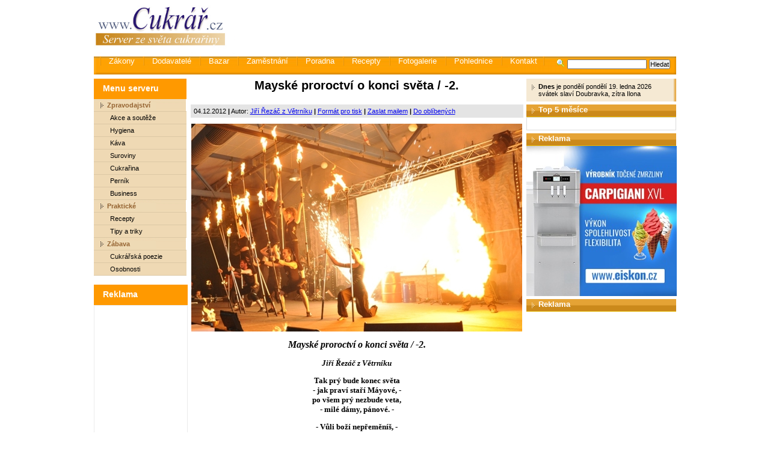

--- FILE ---
content_type: text/html
request_url: https://www.cukrar.cz/show.asp?id=1769
body_size: 15688
content:

<!DOCTYPE html PUBLIC "-//W3C//DTD HTML 4.01 Transitional//EN">
<html>
<head>
<meta http-equiv="Content-Type" content="text/html; charset=windows-1250">
<meta http-equiv="Content-Language" content="cs">
<title>Cukrář.cz - zpravodajský a informační server ze světa cukrařiny</title>
<meta name="description" content="Cukrář">
<meta name="keywords" content="Cukrář">
<meta name="robots" content="index,follow">
<meta name="expires" content="never">
<meta name="language" content="czech">
<meta name="revisit-after" content="3 Days">
<meta name="distribution" content="global">
<meta name="copyright" content="(c) 2001-2026 Vetrnik, s.r.o.">
<meta name="author" content="Rudolf Navratil">
<link rel="STYLESHEET" type="text/css" href="_style.css">
<link rel="NewsFeed" type="text/xml" href="http://www.cukrar.cz/export/rss.asp">
<link rel="Alternate" type="application/rss+xml" href="http://www.cukrar.cz/export/rss.asp">
<link href="/_sys/lightbox2/css/lightbox.min.css" rel="stylesheet">
</head>

<body>
<script language="javascript" type="text/javascript" src="http://www.cukrar.cz/_sys/scripts.js"></script>


<!--
     <script language="javascript" type="text/javascript"><!-- 
          FlashBanner("/_banners/flash/abc-dieta_745x100.swf?clickthru=http://www.abcdieta.cz",745,100,1,"abcdieta"); 
          --></script>

<div class="main">
  <div><a href="http://www.cukrar.cz"><img alt="Cukrář.cz" border="0" src="_img/1-1-logo-cukrar.gif" width="235" ></a><!--<img alt="" border="0" src="_img/1-2-image.jpg" width="678" height="107">--><!--obrazek -->

    <!--GOOGLE REKLAMA-->
    <script async src="//pagead2.googlesyndication.com/pagead/js/adsbygoogle.js"></script>
    <!-- Cukrar.cz - TOP -->
    <ins class="adsbygoogle"
         style="display:inline-block;width:728px;height:90px"
         data-ad-client="ca-pub-9455167612988324"
         data-ad-slot="5327430694"></ins>
    <script>
    (adsbygoogle = window.adsbygoogle || []).push({});
    </script>
    <!--/GOOGLE REKLAMA-->

    <script language="javascript" type="text/javascript">
    <!--
	//FlashBanner("/_banners/flash/nestle2011.swf?clickthru=http://www.nestleprofessional.com/czech/cz/Pages/Home.aspx",633,120,0,"SponzorPortalu");
	-->
    </script>

</div>

<form method="get" action="hledej.asp">
  <div class="menu-horizontalni">
    <div class="vyhlodavac"><img alt="Vyhledávání" src="_img/vyhledavani-lupa.gif"><input name="search_string" type="text" size="20">&nbsp;<input type="submit" value="Hledat"></div>
  	<a href="http://zakony.gastronews.cz/">Zákony</a>
  	<a href="http://www.cukrar.cz/dodavatele">Dodavatelé</a>
  	<a href="bazar.asp">Bazar</a>
  	<a href="jobs.asp">Zaměstnání</a>		
  	<a href="poradna.asp">Poradna</a>
    <a href="rubriky.asp?rubrika=5">Recepty</a>
  	<a href="fotogalerie.asp">Fotogalerie</a>
  	<a href="pohlednice.asp">Pohlednice</a>
    <a href="kontakt.asp">Kontakt</a>  
    <a></a>    	
    
    <img height="27" src="_img/prazdno.gif">
  </div></form><script language="JavaScript" type="text/javascript">
<!--
document.write ('<img src="http://toplist.cz/dot.asp?id=227530&http='+escape(document.referrer)+'" width="1" height="1" border=0 alt="TOPlist" />'); 
//--></script><noscript><img src="http://toplist.cz/dot.asp?id=227530" border="0"
alt="TOPlist" width="1" height="1" /></noscript><table cellpadding="0" class="layout-table">
    <tr>
      <!-- LEVA CAST ZACATEK -->
      <td class="levy-panel">
        <div class="menu-leve">
          <h2>Menu serveru</h2>

          <h3>Zpravodajství</h3>
          <a href="rubriky.asp?rubrika=1">Akce a soutěže</a>
          <a href="rubriky.asp?rubrika=2">Hygiena</a>
          <a href="rubriky.asp?rubrika=3">Káva</a>
          <a href="rubriky.asp?rubrika=11">Suroviny</a>
          <a href="rubriky.asp?rubrika=12">Cukrařina</a>
          <a href="rubriky.asp?rubrika=13">Perník</a>
          <a href="rubriky.asp?rubrika=14">Business</a>

          <h3>Praktické</h3>
          <a href="rubriky.asp?rubrika=5">Recepty</a>
          <a href="rubriky.asp?rubrika=6">Tipy a triky</a>          
          
          <h3>Zábava</h3>
          <a href="rubriky.asp?rubrika=7">Cukrářská poezie</a>
          <a href="rubriky.asp?rubrika=8">Osobnosti</a>
          
        </div>

<!--        
        <a href="http://www.gastronews.cz"><img src="http://www.gastronews.cz/_img/1-1-logo-gastronews.gif" alt="GastroNews.cz"></a>

        <br>
        <h2>Vyhledávání firem</h2>
        <div class="levy-panel-box"><div class="na-stred">
          <br>
          <form action="http://www.cukrar.cz/dodavatele/search.asp" method="get" name="newsletter">
            <input type="text" name="ss" style="width: 100px;"> <input type="submit" value="OK">
          </form>
          <br><br>
        </div></div>
-->        
        <br>

        <!-- <banner /> -->
                      
        <h2>Reklama</h2>
        <div class="levy-panel-box">
          <br />
          <center>
            <!--GOOGLE REKLAMA-->
            <script async src="//pagead2.googlesyndication.com/pagead/js/adsbygoogle.js"></script>
            <!-- Banner 120x600 -->
            <ins class="adsbygoogle"
                 style="display:inline-block;width:120px;height:600px"
                 data-ad-client="ca-pub-9455167612988324"
                 data-ad-slot="6780484299"></ins>
            <script>
            (adsbygoogle = window.adsbygoogle || []).push({});
            </script>
            <!--/GOOGLE REKLAMA-->

          <script language="javascript" type="text/javascript"><!-- 
          //FlashBanner("http://www.cukrar.cz/_banners/flash/fiala.swf",120,600,0,"cukrarTOP10"); 
          --></script>
          </center>

          <!-- a#bINCLUDE VIRTUAL="ad/inc_banner_top10.asp"-->

          <br>
        </div>
                     
                     
                     
      </td>
      <!-- LEVA CAST KONEC -->

      <!-- STREDOVA CAST ZACATEK -->
      <td class="stred">


       
				<div class="clanek-obsah">
				<h1>Mayské proroctví o konci světa / -2.</h1>
        <SCRIPT>document.title='Mayské proroctví o konci světa / -2. | Cukrář.cz'</SCRIPT>

				<div class="clanek-moznosti">
          04.12.2012 <b>|</b> 
          Autor: <a href="rubriky.asp?autor=1"> Jiří Řezáč z Větrníku</a> <b>|</b> 
          <a href="http://www.cukrar.cz/show_print.asp?id=1769">Formát pro tisk</a> <b>|</b>   					  
				  <a href="show_mail.asp?id=1769">Zaslat mailem</a> <b>|</b>
				  <a onClick="window.external.AddFavorite('http://www.cukrar.cz/show.asp?id=1769','Cukrář.cz - Mayské proroctví o konci světa / -2.')" href="#">Do oblíbených</a>
				</div>


<!-- HLAVNI BANNER -->

<!-- HLAVNI BANNER KONEC -->

        <div class="clanek-text">
          <!-- eTarget ContextAd Start -->
          <div style="display:none">fiogf49gjkf0d</div>
  <p style="MARGIN: 0cm 0cm 10pt" align="center"><em><font size="3" face="Verdana"><strong><img src="http://www.cukrar.cz/pictures/a-O9689F9AX3-small.jpg" /></strong></font></em></p>
  <p style="MARGIN: 0cm 0cm 10pt" align="center"><em><font size="3" face="Verdana"><strong>Mayské proroctví o konci světa / -2.</strong></font></em></p>
  <p style="MARGIN: 0cm 0cm 10pt" align="center"><em><font face="Verdana"><strong>Jiří Řezáč z Větrníku</strong></font></em></p>
  <p style="MARGIN: 0cm 0cm 10pt" align="center"><font face="Verdana"><strong>Tak prý bude konec světa<br />- jak praví staří Máyové, - <br />po všem prý nezbude veta,<br />- milé dámy, pánové. -</strong></font></p>
  <p style="MARGIN: 0cm 0cm 10pt" align="center"><font face="Verdana"><strong>- Vůli boží nepřeměníš, - <br />měj na paměti člověče,<br />a ty se sám v&nbsp;prach proměníš<br />- a život v&nbsp;mžiku uteče. – </strong></font></p>
  <p style="MARGIN: 0cm 0cm 10pt" align="center"><font face="Verdana"><strong>Tato zkáza lidi leká,<br />a mnozí z&nbsp;ní mají strach,<br />o tom brzkém konci světa<br />- kdy před Vánoci přijde krach. - </strong></font></p>
  <p style="MARGIN: 0cm 0cm 10pt" align="center"><font face="Verdana"><strong>Netřeba tak dárky hledat <br />ve přecpaných obchodech,<br />a ve frontě dlouhé čekat<br />na přeplněných záchodech.</strong></font></p>
  <p style="MARGIN: 0cm 0cm 10pt" align="center"><font face="Verdana"><strong>No, je-li to vůle boží<br />- je nutno přinést oběti, - <br />v marketech nakoupit zboží<br />- a nepočínat početí. –<span>&nbsp;&nbsp;&nbsp;&nbsp;&nbsp;&nbsp;&nbsp;&nbsp;&nbsp;&nbsp;&nbsp;&nbsp;&nbsp;&nbsp;&nbsp; </span></strong></font></p>
  <p align="center"><span style="LINE-HEIGHT: 115%; FONT-FAMILY: &quot;Verdana&quot;,&quot;sans-serif&quot;; FONT-SIZE: 12pt"><font size="2"><strong>Neb kdo by jej totiž počal,<br />dočkal by se jen embrya,<br />prázdný by tak zůstal kočár,<br />a ten by vzala mu mafia.<span>&nbsp;&nbsp;&nbsp;&nbsp;&nbsp;&nbsp;&nbsp;&nbsp;&nbsp;&nbsp;&nbsp;&nbsp;&nbsp;&nbsp;&nbsp;&nbsp;&nbsp;&nbsp;&nbsp;&nbsp; </span><br /><br />Neb by zůstal bez ochrany,<br />a lidu bohapustý dav,<br />- rozhlíd by se na vše strany,<span>&nbsp; </span>-<br />a poté by ho rychle raf!</strong></font><span>&nbsp;&nbsp;&nbsp;&nbsp;&nbsp;&nbsp;&nbsp;&nbsp;&nbsp;&nbsp;&nbsp; </span></span></p>
          <!-- eTarget ContextAd End -->
        </div>
          
<!--
        <hr />
        <div class="clanky-hodnoceni">
          <div class="clanky-pribuzne-hlavicka">
          Hodnocení článku...
          </div>
<br>
<form action="show_hodnoceni.asp" method="post" name="clanek_hodnoceni">
<table border="0" cellspacing="0" cellpadding="0" class="clanek-hodnoceni">
  <tr align="center"> 
    <td> 
      <input type="radio" name="znamka" value="1">
    </td>
    <td> 
      <input type="radio" name="znamka" value="2">
    </td>
    <td> 
      <input type="radio" name="znamka" value="3">
    </td>
    <td> 
      <input type="radio" name="znamka" value="4">
    </td>
    <td> 
      <input type="radio" name="znamka" value="5">
    </td>
    <td rowspan="2" valign="top">&nbsp;&nbsp;<input type="submit" class="button_reset" value="Oznámkovat &gt;&gt;">
  </tr>
  <tr align="center" valign="bottom"> 
    <td valign="top">1</td>
    <td valign="top">2</td>
    <td valign="top">3</td>
    <td valign="top">4</td>
    <td valign="top">5</td>
   </td>
  </tr>
</table>
 
<input type="hidden" NAME="clanekID" value="1769">
<input type="hidden" NAME="clanekNADPIS" value="Mayské proroctví o konci světa / -2.">
</FORM>
-->          
        </div>


        <hr style="border: 0px; height: 1px; color: darkgray; background-color: darkgray;">
        <div class="clanky-pribuzne">
          <div class="clanky-pribuzne-hlavicka">
          Další články autora...
          </div>
<span class="clanky-pribuzne-datum">18.04.2015</span> <a href="show.asp?id=3041">MORAVSKÝ cukrářský POHÁR - 13. ročník / -1.</a><br /><span class="clanky-pribuzne-datum">28.01.2015</span> <a href="show.asp?id=3018">SIGEP - ...když se cukrář stává mágem ... /- 4.</a><br /><span class="clanky-pribuzne-datum">22.01.2015</span> <a href="show.asp?id=3014">SIGEP v Rimini v digitálním divu / - 1.</a><br /><span class="clanky-pribuzne-datum">01.09.2014</span> <a href="show.asp?id=2977">GLOBAL CHEFS CHALLENGE a cukrář SKÁLA</a><br /><span class="clanky-pribuzne-datum">17.06.2014</span> <a href="show.asp?id=2973">Frigomat vytočil světový rekord!</a><br />
          <br />[<a href="rubriky.asp?autor=1">další články autora</a>]
        </div>


        <hr style="border: 0px; height: 1px; color: darkgray; background-color: darkgray;">
        <div class="clanky-pribuzne">
          <div class="clanky-pribuzne-hlavicka">
          Příbuzné články...
          </div>
<span class="clanky-pribuzne-datum">16.02.2022</span> <a href="show.asp?id=6815">Sigep opět žíje …!</a><br /><span class="clanky-pribuzne-datum">03.12.2021</span> <a href="show.asp?id=6783">Veletrh SIGEP  - Rimini</a><br /><span class="clanky-pribuzne-datum">20.09.2021</span> <a href="show.asp?id=5763">HostMilano 2021</a><br /><span class="clanky-pribuzne-datum">15.09.2021</span> <a href="show.asp?id=5762">Elektronické GELATO WORLD MASTERS 2021/-2.</a><br /><span class="clanky-pribuzne-datum">13.09.2021</span> <a href="show.asp?id=5761">Elektronické GELATO WORLD MASTERS 2021/ -1.</a><br />
          <br />[<a href="rubriky.asp?page_nr=1&rubrika=1">další příbuzné články</a>]
        </div>

          
      </td>
      <!-- STREDOVA CAST KONEC -->

      <!-- PRAVA CAST ZACATEK -->
      <td class="pravy-panel">
        <div class="pravy-panel-dnes">
          <b>Dnes</b> je pondělí pondělí 19. ledna 2026<br>
          svátek slaví Doubravka, zítra  Ilona
        </div>
       
          
            <!--<div style="margin-top: 5px;">-->
            <!--<a href="http://www.cukrar.cz/show.asp?id=3235"><img src="/_banners/banner-vitrina.JPG" style="border: 0" /></a>-->
            <!--<a href="http://vetrnik.cz/kariera-zamestnani"><img src="/_banners/banner-cukrari.jpg" style="border: 0" /></a>-->
            <!--</div>          -->
          

                
        <h2>Top 5 měsíce</h2>
        <div class="pravy-panel-box">
          <ul>
                      
          </ul>
        </div>

          <h2>Reklama</h2>
          <a href="http://www.eiskon.cz/produkty/carpigiani-xvl/"><img src="/_banners/2018-05-25_banner_eiskon_250x250.jpg" alt="Reklama Eiskon" /></a>

        <!--
        <h2>Bazar</h2>
        <div class="pravy-panel-box">
          <ul>
          
          </ul>
          <br><a href="bazar.asp">více...</a>
        </div>
          -->

          <!--
        <h2>Zaměstnání</h2>
        <div class="pravy-panel-box">
          <ul>

          </ul>
          <br><a href="jobs.asp">více...</a>
        </div>
          -->

        <h2>Reklama</h2>
        <!--GOOGLE REKLAMA-->
        <script async src="//pagead2.googlesyndication.com/pagead/js/adsbygoogle.js"></script>
        <!-- Boční banner 1 -->
        <ins class="adsbygoogle"
             style="display:inline-block;width:250px;height:250px"
             data-ad-client="ca-pub-9455167612988324"
             data-ad-slot="8257217496"></ins>
        <script>
        (adsbygoogle = window.adsbygoogle || []).push({});
        </script>

          <!--
        <h2>Tipy na recept</h2>
        <div class="pravy-panel-box">
          <ul>

          </ul>
          <br><a href="rubriky.asp?rubrika=5">více...</a>
        </div>
        -->

        <h2>Reklama</h2>
        <script async src="//pagead2.googlesyndication.com/pagead/js/adsbygoogle.js"></script>
        <!-- Čtvrece 2 -->
        <ins class="adsbygoogle"
             style="display:inline-block;width:250px;height:250px"
             data-ad-client="ca-pub-9455167612988324"
             data-ad-slot="9733950690"></ins>
        <script>
        (adsbygoogle = window.adsbygoogle || []).push({});
        </script>
        <!--/GOOGLE REKLAMA-->

      </td>
      <!-- PRAVA CAST KONEC -->
    </tr>
  </table>
</div>
<div class="paticka" style="margin-left: auto; margin-right: auto;">
    (c) 2001-2026 Větrník, s.r.o.  Všechna práva vyhrazena. <a href="https://kurzovka.cz" style="text-decoration: none;">Kurzovka</a>.
</div>

<script src="http://www.google-analytics.com/urchin.js" type="text/javascript">
</script>
<script type="text/javascript">
_uacct = "UA-1495860-1";
urchinTracker();
</script>

<script language="javascript" type="text/javascript" src="/_sys/lightbox2/js/lightbox-plus-jquery.min.js"></script>
</body>
</html>


--- FILE ---
content_type: text/html; charset=utf-8
request_url: https://www.google.com/recaptcha/api2/aframe
body_size: 269
content:
<!DOCTYPE HTML><html><head><meta http-equiv="content-type" content="text/html; charset=UTF-8"></head><body><script nonce="wAURxJsPK7zZD6Z4DlJRRA">/** Anti-fraud and anti-abuse applications only. See google.com/recaptcha */ try{var clients={'sodar':'https://pagead2.googlesyndication.com/pagead/sodar?'};window.addEventListener("message",function(a){try{if(a.source===window.parent){var b=JSON.parse(a.data);var c=clients[b['id']];if(c){var d=document.createElement('img');d.src=c+b['params']+'&rc='+(localStorage.getItem("rc::a")?sessionStorage.getItem("rc::b"):"");window.document.body.appendChild(d);sessionStorage.setItem("rc::e",parseInt(sessionStorage.getItem("rc::e")||0)+1);localStorage.setItem("rc::h",'1768778941787');}}}catch(b){}});window.parent.postMessage("_grecaptcha_ready", "*");}catch(b){}</script></body></html>

--- FILE ---
content_type: text/css
request_url: https://www.cukrar.cz/_style.css
body_size: 10387
content:
body { margin: 0; padding: 0; text-align: center; font-family: Tahoma, Arial, Helvetica, sans-serif; font-size: 10pt; }
table { border-collapse: collapse;} 
td {vertical-align: top; font-size: 10pt; }
h1 {text-align: center; margin-bottom: 10px; font-size: 18px;}
h2 {margin-bottom: 10px; font-size: 16px;}
hr {color: darkgray; height: 1px;}
form {display: inline; margin: 0; padding: 0;}
input {font-size: 8pt; }
select {font-size: 8pt; }
textarea {font-size: 8pt; font-family: Tahoma, Arial, Helvetica, sans-serif; }
/*ul {font-size: 10pt;}*/
.na-stred {text-align: center;}
.zpetitko {text-align: right; padding-right: 10px;}
.s8 {font-size: 8pt;}
.s10 {font-size: 10pt;}

.main { width: 969px; margin-left: auto; margin-right: auto; text-align: left;}
.layout-table {width: 969px; margin-top: 6px; }

.vyhlodavac {float: right; height: 30px; display: inline; width: 190px; text-align: right; margin-right: 10px; margin-top: 5px; overflow: hidden; }
.vyhlodavac img {margin-right: 5px; !margin-bottom: 5Px;}
.menu-horizontalni { width: 958px; ; _width: 968px; height: 30px; overflow: hidden; margin-top: 1px; padding-left: 10px; color: white; background: url('_img/2-0-horizont-panel-bg.gif') no-repeat left top; background-color: rgb(255,163,0);}
.menu-horizontalni a { vertical-align: 40%; _vertical-align: 0%; height: 30px; overflow: hidden; padding-top: 7px; background: url('_img/2-0-horizont-panel-oddelovac.gif') no-repeat left center; padding-left: 15px; padding-right: 10px; color: white; font-size: 10pt; text-decoration: none;}
.menu-horizontalni a:hover { text-decoration: underline; color: yellow;}
.menu-horizontalni .zvyraznene {color: yellow;}
.menu-horizontalni form {display: inline; }
.menu-horizontalni input {font-size: 11px; padding: 0px 0px 0px 0px; margin: 0px 0px 6px 0px; }

.levy-panel {width: 154px;}
.levy-panel h2 {height: 26px; _height: 34px; padding-top: 8px; padding-left: 15px; font-size: 14px; background: url('_img/3-levy-oranzovy-nadpis-bg.gif') no-repeat left top; margin-top: 0px; margin-bottom: 0px; padding-bottom: 0px; background-color: rgb(255,153,0); color: white;}
.levy-panel h3 {background-color: rgb(239,217,180); display: block; border-bottom-style: solid; border-bottom-width: 1px; border-bottom-color: rgb(220,200,165); text-decoration: none; font-size: 8pt; font-weight: bold; line-height: 20px; padding-left: 22px; color: rgb(150,100,50); margin: 0; background: url('_img/3-levy-h3-nadpis-bg.gif') no-repeat left top; }
.levy-panel-box {width: 154px; border-style: solid; border-width: 1px; border-color: rgb(235,235,235); }
.levy-panel-box form {padding-top: 15px;} 
.levy-panel-box ul {margin-top: 5px; margin-bottom: 0px; }
.levy-panel-box li {margin-left: -10px; padding-bottom: 3px; font-size: 11px}
.levy-panel-box li a {color: black; text-decoration: none;}
.levy-panel-box li a:hover {text-decoration: underline;}
.levy-panel-box img {margin-left: 10px; margin-top: 5px; margin-bottom: 10px; }

.menu-leve {width: 154px; }
.menu-leve a {background-color: rgb(239,217,180); display: block; border-bottom-style: solid; border-bottom-width: 1px; border-bottom-color: rgb(220,200,165); text-decoration: none; font-size: 8pt; line-height: 20px; padding-left: 27px; color: black;}
.menu-leve a:hover {text-decoration: underline; background-color: rgb(229,163,53); color: white; }

.stred {width: 565px; padding-left: 5px; padding-right: 5px; font-size: 10pt;}
.clanek-hlavni {width: 549px; _width: 555px; height: 168px;  background-color: #E7E7E7; padding: 3px 3px 3px 3px; font-size: 11px; }
.clanek-hlavni img {float: left; margin-right: 10px; border: 0px;}
.clanek-hlavni h2 {font-size: 15px; font-weight: bold; display: block; margin: 0px 0px 5px 0px; }
.clanek-hlavni h2 a {color: black; text-decoration: none;}
.clanek-hlavni h2 a:hover {color: black; text-decoration: underline;}
.clanek-hlavni-rubrika {color: gray; }
.clanek-hlavni-rubrika a {color: gray; text-decoration: none}
.clanek-hlavni-rubrika a:hover {text-decoration: underline}
.clanek-hlavni-perex {font-size: 12px; display: block; padding-top: 5px; padding-bottom: 5px; padding-right: 5px;}


.index-dalsi-clanky {width: 549px; _width: 555px; background-color: #E7E7E7; margin-top: 5px; padding: 3px 3px 3px 3px; font-size: 11px; clear: both;}
.index-dalsi-clanky h2 {width: 523px; _width: 548px; height: 20px; padding-top: 1px; padding-left: 25px; font-size: 13px; background: url('_img/3-stred-zeleny-nadpis-bg.gif') no-repeat left top; margin-bottom: 0; margin-top: 5px; color: white; background-color: rgb(156,162,28); }
.dalsi-clanky-nadpis {font-size: 13px; font-weight: bold; display: block;}
.dalsi-clanky {margin-top: 5px; }
.dalsi-clanky-nadpis a {color: black; text-decoration: none;}
.dalsi-clanky-nadpis a:hover {text-decoration: underline;}
.dalsi-clanky-perex {display: block; padding-top: 5px; padding-bottom: 5px; padding-right: 5px;}
.dalsi-clanky img {float: left; margin-right: 10px; border: 0px;}
.clanek-zakonceni {clear: both; }
.clanek-hodnoceni td {font-size: 8pt; font-weight: bold;}


.index-poradna {width: 549px; _width: 555px; background-color: #E7E7E7; margin-top: 10px; padding: 3px 3px 3px 3px; font-size: 11px; clear: both;}
.index-poradna h2 {width: 518px; _width: 548px; height: 20px; padding-top: 1px; padding-left: 25px; font-size: 13px; background: url('_img/3-stred-zeleny-nadpis-bg.gif') no-repeat left top; margin-bottom: 0; margin-top: 5px; color: white; background-color: rgb(156,162,28); }
table#poradna {width: 535px; margin: 5px 0px 5px 7px; padding-left: 18px;}
table#poradna tr.svetla  {background-color: rgb(211,211,211);}
table#poradna td {font-size: 11px; line-height: 18px;}
table#poradna td a {color: #ff6600;}
table#poradna td a:hover {color: blue;}
table#poradna tbody td {font-size: 11px; }
table#poradna tfoot td {font-size: 11px; }

.IndexKategorie {padding-bottom: 10px; }

.pravy-panel {font-size: 8pt; }
.pravy-panel a {color: black;}
.pravy-panel a:hover {color: blue;}
.pravy-panel ul {margin-top: 0px; margin-bottom: 0px; }
.pravy-panel li {margin-left: -25px; padding-bottom: 3px;}
.pravy-panel h2 {width: 229px; _width: 249px; height: 20px; padding-top: 1px; padding-left: 20px; font-size: 13px; background: url('_img/3-pravy-zluty-nadpis-bg.gif') no-repeat left top; margin-bottom: 0; margin-top: 5px; color: white; background-color: rgb(229,182,4);}
.pravy-panel-dnes {width: 229px; _width: 249px; padding-top: 7px; padding-bottom: 7px; padding-left: 20px; background: url('_img/3-pravy-dnes-zeleny-panel-bg.gif') no-repeat left top; background-color: rgb(209,213,123);}
.pravy-panel-bannery {margin-bottom: 0px; padding-bottom: 0px;}
.pravy-panel-bannery img {border: 0px; margin-top: 5px; }
.pravy-panel-bannery object {border: 0px; margin-top: 5px; }
.pravy-panel-box {width: 207px; _width: 249px;  padding-left: 20px; padding-right: 20px; padding-top: 10px; padding-bottom: 10px; border-style: solid; border-width: 1px; border-color: rgb(220,220,220);}

.paticka {width: 969px; margin-top: 10px; padding-top: 5px; text-align: center; padding-bottom: 20px; border-top-style: solid; border-top-width: 5px; border-top-color: rgb(214,213,213); font-size: 11px; color: rgb(128,128,128);}
.paticka a {color: gray;}

.strankovani-navigace {text-align: center; font-size: 9pt; }
.strankovani-navigace td {vertical-align: top; font-size: 9pt; white-space: nowrap }

.clanek-obsah {padding: 0px 0px 15px 0px; text-align: justify; }
.clanek-obsah h1 {text-align: center; padding-bottom: 10px; font-size: 20px;}
.clanek-text {font-size: 10pt; text-align: justify;} 
.clanek-perex {margin-top: 20px; margin-bottom: 20px; font-size: 1.1em;}
.clanek-moznosti {font-size: 8pt; margin-bottom: 10px; background-color: rgb(228,228,228); padding: 5px 5px 5px 5px; text-align: left;}

.diskuse-seznam-temat a {text-decoration: none; color: blue}
.diskuse-seznam-temat a:hover {text-decoration: underline; color: black}


.clanky-pribuzne {font-size: 10pt; font-weight: bold; margin-top: 7px; margin-bottom: 20px; line-height: 22px; }
.clanky-pribuzne-datum {font-size: 8pt; width: 60px; font-weight: normal; text-align: right; margin-right: 3px; float: left;}
.clanky-pribuzne-hlavicka {font-size: 11pt; font-weight: bold; margin-bottom: 7px;}


.akce-hlavicka {margin-top: 15px; font-size: 10pt}
.akce-mapka {margin-top: 25px; font-size: 10pt; font-weight: bold; }
.akce-seznam {width: 100%; }
.akce-nazev {vertical-align: top; font-size: 9pt; text-align: left; }
.akce-datum {vertical-align: top; font-size: 9pt; text-align: left; }
.akce-misto {vertical-align: top; font-size: 9pt; text-align: left; }
.akce-paticka {text-align: right; font-size: 9pt; }


.knihovna-kategorie-hlavicka {font-size: 10pt; font-weight: bold; margin-top: 20px;}
.knihovna-kategorie {font-size: 10pt; line-height: 20px; margin-top: -15px; margin-bottom: -15px;}
.knihovna-knizka {font-size: 8pt; vertical-align: top; width: 33%; text-align: center; padding-top: 10px; padding-bottom: 10px;}
.knihovna-nazevknihy {font-size: 10pt; font-weight: bold; margin-bottom: 10px; }
.knihovna-popisknihy {font-size: 10pt; margin-bottom: 15px; }
.knihovna-cenaknihy {font-size: 10pt; font-weight: bold; margin-bottom: 10px;}
.knihovna-koupitknihu {font-size: 10pt; margin-bottom: 10px;}

.fotogalerie img {border-width: 1px; border-color: black; margin: 10px 10px 10px 10px; text-align: center; vertical-align: center;}
.fotogalerie td {text-align: center; vertical-align: middle;}

/* odkazy e-target */
.etarget {
font-size:8pt;
color:#000000;
font-family:arial,helvetica,sans-serif;
}
.etarget a {
color: green;
}
.etarget a:hover {
color: darkgreen;
}
.etarget .selfpromo {
color:#000080;
font-size: 8pt;
margin-bottom: 10px;
width:100%;
}
.etarget .selfpromo a {
font-size: 11px;
color: green;
}
.etarget .selfpromo .left {
text-align:left;
font-weight:bold;
padding:1px 5px 1px 3px;
color:#000000;
}
.etarget .selfpromo .right {
text-align:right;
padding:1px 5px 1px 3px;
font-weight:bold;
}
.etarget .title {
margin: 1px;
padding:1px 0px 1px 0px;
}

.reda {color: red;}
.reda * {color: red !important;}


.abcDieta-diskuse {margin-bottom: 10px; border-top: 1px solid darkgray; border-bottom: 1px solid darkgray; padding: 5px; font-size: 9pt; font-weight: normal !important;}
.abcDieta-diskuse-head {margin-top: 15px; color: gray; padding-left: 5px; font-size: 8pt !important; font-weight: normal !important;}
